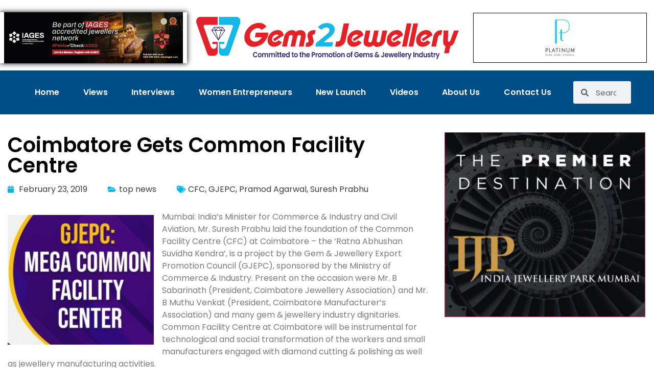

--- FILE ---
content_type: text/html; charset=UTF-8
request_url: https://gems2jewellery.com/coimbatore-gets-common-facility-centre/
body_size: 18847
content:
<!doctype html>
<html lang="en-GB">
<head>
	<meta charset="UTF-8">
	<meta name="viewport" content="width=device-width, initial-scale=1">
	<link rel="profile" href="https://gmpg.org/xfn/11">
	<title>Coimbatore Gets Common Facility Centre &#8211; Gems2Jewellery</title>
<meta name='robots' content='max-image-preview:large' />
	<style>img:is([sizes="auto" i], [sizes^="auto," i]) { contain-intrinsic-size: 3000px 1500px }</style>
	<link rel='dns-prefetch' href='//www.googletagmanager.com' />
<link rel="alternate" type="application/rss+xml" title="Gems2Jewellery &raquo; Feed" href="https://gems2jewellery.com/feed/" />
<link rel="alternate" type="application/rss+xml" title="Gems2Jewellery &raquo; Comments Feed" href="https://gems2jewellery.com/comments/feed/" />
<script>
window._wpemojiSettings = {"baseUrl":"https:\/\/s.w.org\/images\/core\/emoji\/16.0.1\/72x72\/","ext":".png","svgUrl":"https:\/\/s.w.org\/images\/core\/emoji\/16.0.1\/svg\/","svgExt":".svg","source":{"concatemoji":"https:\/\/gems2jewellery.com\/wp-includes\/js\/wp-emoji-release.min.js?ver=6.8.3"}};
/*! This file is auto-generated */
!function(s,n){var o,i,e;function c(e){try{var t={supportTests:e,timestamp:(new Date).valueOf()};sessionStorage.setItem(o,JSON.stringify(t))}catch(e){}}function p(e,t,n){e.clearRect(0,0,e.canvas.width,e.canvas.height),e.fillText(t,0,0);var t=new Uint32Array(e.getImageData(0,0,e.canvas.width,e.canvas.height).data),a=(e.clearRect(0,0,e.canvas.width,e.canvas.height),e.fillText(n,0,0),new Uint32Array(e.getImageData(0,0,e.canvas.width,e.canvas.height).data));return t.every(function(e,t){return e===a[t]})}function u(e,t){e.clearRect(0,0,e.canvas.width,e.canvas.height),e.fillText(t,0,0);for(var n=e.getImageData(16,16,1,1),a=0;a<n.data.length;a++)if(0!==n.data[a])return!1;return!0}function f(e,t,n,a){switch(t){case"flag":return n(e,"\ud83c\udff3\ufe0f\u200d\u26a7\ufe0f","\ud83c\udff3\ufe0f\u200b\u26a7\ufe0f")?!1:!n(e,"\ud83c\udde8\ud83c\uddf6","\ud83c\udde8\u200b\ud83c\uddf6")&&!n(e,"\ud83c\udff4\udb40\udc67\udb40\udc62\udb40\udc65\udb40\udc6e\udb40\udc67\udb40\udc7f","\ud83c\udff4\u200b\udb40\udc67\u200b\udb40\udc62\u200b\udb40\udc65\u200b\udb40\udc6e\u200b\udb40\udc67\u200b\udb40\udc7f");case"emoji":return!a(e,"\ud83e\udedf")}return!1}function g(e,t,n,a){var r="undefined"!=typeof WorkerGlobalScope&&self instanceof WorkerGlobalScope?new OffscreenCanvas(300,150):s.createElement("canvas"),o=r.getContext("2d",{willReadFrequently:!0}),i=(o.textBaseline="top",o.font="600 32px Arial",{});return e.forEach(function(e){i[e]=t(o,e,n,a)}),i}function t(e){var t=s.createElement("script");t.src=e,t.defer=!0,s.head.appendChild(t)}"undefined"!=typeof Promise&&(o="wpEmojiSettingsSupports",i=["flag","emoji"],n.supports={everything:!0,everythingExceptFlag:!0},e=new Promise(function(e){s.addEventListener("DOMContentLoaded",e,{once:!0})}),new Promise(function(t){var n=function(){try{var e=JSON.parse(sessionStorage.getItem(o));if("object"==typeof e&&"number"==typeof e.timestamp&&(new Date).valueOf()<e.timestamp+604800&&"object"==typeof e.supportTests)return e.supportTests}catch(e){}return null}();if(!n){if("undefined"!=typeof Worker&&"undefined"!=typeof OffscreenCanvas&&"undefined"!=typeof URL&&URL.createObjectURL&&"undefined"!=typeof Blob)try{var e="postMessage("+g.toString()+"("+[JSON.stringify(i),f.toString(),p.toString(),u.toString()].join(",")+"));",a=new Blob([e],{type:"text/javascript"}),r=new Worker(URL.createObjectURL(a),{name:"wpTestEmojiSupports"});return void(r.onmessage=function(e){c(n=e.data),r.terminate(),t(n)})}catch(e){}c(n=g(i,f,p,u))}t(n)}).then(function(e){for(var t in e)n.supports[t]=e[t],n.supports.everything=n.supports.everything&&n.supports[t],"flag"!==t&&(n.supports.everythingExceptFlag=n.supports.everythingExceptFlag&&n.supports[t]);n.supports.everythingExceptFlag=n.supports.everythingExceptFlag&&!n.supports.flag,n.DOMReady=!1,n.readyCallback=function(){n.DOMReady=!0}}).then(function(){return e}).then(function(){var e;n.supports.everything||(n.readyCallback(),(e=n.source||{}).concatemoji?t(e.concatemoji):e.wpemoji&&e.twemoji&&(t(e.twemoji),t(e.wpemoji)))}))}((window,document),window._wpemojiSettings);
</script>
<style id='wp-emoji-styles-inline-css'>

	img.wp-smiley, img.emoji {
		display: inline !important;
		border: none !important;
		box-shadow: none !important;
		height: 1em !important;
		width: 1em !important;
		margin: 0 0.07em !important;
		vertical-align: -0.1em !important;
		background: none !important;
		padding: 0 !important;
	}
</style>
<link rel='stylesheet' id='wp-block-library-css' href='https://gems2jewellery.com/wp-includes/css/dist/block-library/style.min.css?ver=6.8.3' media='all' />
<style id='classic-theme-styles-inline-css'>
/*! This file is auto-generated */
.wp-block-button__link{color:#fff;background-color:#32373c;border-radius:9999px;box-shadow:none;text-decoration:none;padding:calc(.667em + 2px) calc(1.333em + 2px);font-size:1.125em}.wp-block-file__button{background:#32373c;color:#fff;text-decoration:none}
</style>
<style id='global-styles-inline-css'>
:root{--wp--preset--aspect-ratio--square: 1;--wp--preset--aspect-ratio--4-3: 4/3;--wp--preset--aspect-ratio--3-4: 3/4;--wp--preset--aspect-ratio--3-2: 3/2;--wp--preset--aspect-ratio--2-3: 2/3;--wp--preset--aspect-ratio--16-9: 16/9;--wp--preset--aspect-ratio--9-16: 9/16;--wp--preset--color--black: #000000;--wp--preset--color--cyan-bluish-gray: #abb8c3;--wp--preset--color--white: #ffffff;--wp--preset--color--pale-pink: #f78da7;--wp--preset--color--vivid-red: #cf2e2e;--wp--preset--color--luminous-vivid-orange: #ff6900;--wp--preset--color--luminous-vivid-amber: #fcb900;--wp--preset--color--light-green-cyan: #7bdcb5;--wp--preset--color--vivid-green-cyan: #00d084;--wp--preset--color--pale-cyan-blue: #8ed1fc;--wp--preset--color--vivid-cyan-blue: #0693e3;--wp--preset--color--vivid-purple: #9b51e0;--wp--preset--gradient--vivid-cyan-blue-to-vivid-purple: linear-gradient(135deg,rgba(6,147,227,1) 0%,rgb(155,81,224) 100%);--wp--preset--gradient--light-green-cyan-to-vivid-green-cyan: linear-gradient(135deg,rgb(122,220,180) 0%,rgb(0,208,130) 100%);--wp--preset--gradient--luminous-vivid-amber-to-luminous-vivid-orange: linear-gradient(135deg,rgba(252,185,0,1) 0%,rgba(255,105,0,1) 100%);--wp--preset--gradient--luminous-vivid-orange-to-vivid-red: linear-gradient(135deg,rgba(255,105,0,1) 0%,rgb(207,46,46) 100%);--wp--preset--gradient--very-light-gray-to-cyan-bluish-gray: linear-gradient(135deg,rgb(238,238,238) 0%,rgb(169,184,195) 100%);--wp--preset--gradient--cool-to-warm-spectrum: linear-gradient(135deg,rgb(74,234,220) 0%,rgb(151,120,209) 20%,rgb(207,42,186) 40%,rgb(238,44,130) 60%,rgb(251,105,98) 80%,rgb(254,248,76) 100%);--wp--preset--gradient--blush-light-purple: linear-gradient(135deg,rgb(255,206,236) 0%,rgb(152,150,240) 100%);--wp--preset--gradient--blush-bordeaux: linear-gradient(135deg,rgb(254,205,165) 0%,rgb(254,45,45) 50%,rgb(107,0,62) 100%);--wp--preset--gradient--luminous-dusk: linear-gradient(135deg,rgb(255,203,112) 0%,rgb(199,81,192) 50%,rgb(65,88,208) 100%);--wp--preset--gradient--pale-ocean: linear-gradient(135deg,rgb(255,245,203) 0%,rgb(182,227,212) 50%,rgb(51,167,181) 100%);--wp--preset--gradient--electric-grass: linear-gradient(135deg,rgb(202,248,128) 0%,rgb(113,206,126) 100%);--wp--preset--gradient--midnight: linear-gradient(135deg,rgb(2,3,129) 0%,rgb(40,116,252) 100%);--wp--preset--font-size--small: 13px;--wp--preset--font-size--medium: 20px;--wp--preset--font-size--large: 36px;--wp--preset--font-size--x-large: 42px;--wp--preset--spacing--20: 0.44rem;--wp--preset--spacing--30: 0.67rem;--wp--preset--spacing--40: 1rem;--wp--preset--spacing--50: 1.5rem;--wp--preset--spacing--60: 2.25rem;--wp--preset--spacing--70: 3.38rem;--wp--preset--spacing--80: 5.06rem;--wp--preset--shadow--natural: 6px 6px 9px rgba(0, 0, 0, 0.2);--wp--preset--shadow--deep: 12px 12px 50px rgba(0, 0, 0, 0.4);--wp--preset--shadow--sharp: 6px 6px 0px rgba(0, 0, 0, 0.2);--wp--preset--shadow--outlined: 6px 6px 0px -3px rgba(255, 255, 255, 1), 6px 6px rgba(0, 0, 0, 1);--wp--preset--shadow--crisp: 6px 6px 0px rgba(0, 0, 0, 1);}:where(.is-layout-flex){gap: 0.5em;}:where(.is-layout-grid){gap: 0.5em;}body .is-layout-flex{display: flex;}.is-layout-flex{flex-wrap: wrap;align-items: center;}.is-layout-flex > :is(*, div){margin: 0;}body .is-layout-grid{display: grid;}.is-layout-grid > :is(*, div){margin: 0;}:where(.wp-block-columns.is-layout-flex){gap: 2em;}:where(.wp-block-columns.is-layout-grid){gap: 2em;}:where(.wp-block-post-template.is-layout-flex){gap: 1.25em;}:where(.wp-block-post-template.is-layout-grid){gap: 1.25em;}.has-black-color{color: var(--wp--preset--color--black) !important;}.has-cyan-bluish-gray-color{color: var(--wp--preset--color--cyan-bluish-gray) !important;}.has-white-color{color: var(--wp--preset--color--white) !important;}.has-pale-pink-color{color: var(--wp--preset--color--pale-pink) !important;}.has-vivid-red-color{color: var(--wp--preset--color--vivid-red) !important;}.has-luminous-vivid-orange-color{color: var(--wp--preset--color--luminous-vivid-orange) !important;}.has-luminous-vivid-amber-color{color: var(--wp--preset--color--luminous-vivid-amber) !important;}.has-light-green-cyan-color{color: var(--wp--preset--color--light-green-cyan) !important;}.has-vivid-green-cyan-color{color: var(--wp--preset--color--vivid-green-cyan) !important;}.has-pale-cyan-blue-color{color: var(--wp--preset--color--pale-cyan-blue) !important;}.has-vivid-cyan-blue-color{color: var(--wp--preset--color--vivid-cyan-blue) !important;}.has-vivid-purple-color{color: var(--wp--preset--color--vivid-purple) !important;}.has-black-background-color{background-color: var(--wp--preset--color--black) !important;}.has-cyan-bluish-gray-background-color{background-color: var(--wp--preset--color--cyan-bluish-gray) !important;}.has-white-background-color{background-color: var(--wp--preset--color--white) !important;}.has-pale-pink-background-color{background-color: var(--wp--preset--color--pale-pink) !important;}.has-vivid-red-background-color{background-color: var(--wp--preset--color--vivid-red) !important;}.has-luminous-vivid-orange-background-color{background-color: var(--wp--preset--color--luminous-vivid-orange) !important;}.has-luminous-vivid-amber-background-color{background-color: var(--wp--preset--color--luminous-vivid-amber) !important;}.has-light-green-cyan-background-color{background-color: var(--wp--preset--color--light-green-cyan) !important;}.has-vivid-green-cyan-background-color{background-color: var(--wp--preset--color--vivid-green-cyan) !important;}.has-pale-cyan-blue-background-color{background-color: var(--wp--preset--color--pale-cyan-blue) !important;}.has-vivid-cyan-blue-background-color{background-color: var(--wp--preset--color--vivid-cyan-blue) !important;}.has-vivid-purple-background-color{background-color: var(--wp--preset--color--vivid-purple) !important;}.has-black-border-color{border-color: var(--wp--preset--color--black) !important;}.has-cyan-bluish-gray-border-color{border-color: var(--wp--preset--color--cyan-bluish-gray) !important;}.has-white-border-color{border-color: var(--wp--preset--color--white) !important;}.has-pale-pink-border-color{border-color: var(--wp--preset--color--pale-pink) !important;}.has-vivid-red-border-color{border-color: var(--wp--preset--color--vivid-red) !important;}.has-luminous-vivid-orange-border-color{border-color: var(--wp--preset--color--luminous-vivid-orange) !important;}.has-luminous-vivid-amber-border-color{border-color: var(--wp--preset--color--luminous-vivid-amber) !important;}.has-light-green-cyan-border-color{border-color: var(--wp--preset--color--light-green-cyan) !important;}.has-vivid-green-cyan-border-color{border-color: var(--wp--preset--color--vivid-green-cyan) !important;}.has-pale-cyan-blue-border-color{border-color: var(--wp--preset--color--pale-cyan-blue) !important;}.has-vivid-cyan-blue-border-color{border-color: var(--wp--preset--color--vivid-cyan-blue) !important;}.has-vivid-purple-border-color{border-color: var(--wp--preset--color--vivid-purple) !important;}.has-vivid-cyan-blue-to-vivid-purple-gradient-background{background: var(--wp--preset--gradient--vivid-cyan-blue-to-vivid-purple) !important;}.has-light-green-cyan-to-vivid-green-cyan-gradient-background{background: var(--wp--preset--gradient--light-green-cyan-to-vivid-green-cyan) !important;}.has-luminous-vivid-amber-to-luminous-vivid-orange-gradient-background{background: var(--wp--preset--gradient--luminous-vivid-amber-to-luminous-vivid-orange) !important;}.has-luminous-vivid-orange-to-vivid-red-gradient-background{background: var(--wp--preset--gradient--luminous-vivid-orange-to-vivid-red) !important;}.has-very-light-gray-to-cyan-bluish-gray-gradient-background{background: var(--wp--preset--gradient--very-light-gray-to-cyan-bluish-gray) !important;}.has-cool-to-warm-spectrum-gradient-background{background: var(--wp--preset--gradient--cool-to-warm-spectrum) !important;}.has-blush-light-purple-gradient-background{background: var(--wp--preset--gradient--blush-light-purple) !important;}.has-blush-bordeaux-gradient-background{background: var(--wp--preset--gradient--blush-bordeaux) !important;}.has-luminous-dusk-gradient-background{background: var(--wp--preset--gradient--luminous-dusk) !important;}.has-pale-ocean-gradient-background{background: var(--wp--preset--gradient--pale-ocean) !important;}.has-electric-grass-gradient-background{background: var(--wp--preset--gradient--electric-grass) !important;}.has-midnight-gradient-background{background: var(--wp--preset--gradient--midnight) !important;}.has-small-font-size{font-size: var(--wp--preset--font-size--small) !important;}.has-medium-font-size{font-size: var(--wp--preset--font-size--medium) !important;}.has-large-font-size{font-size: var(--wp--preset--font-size--large) !important;}.has-x-large-font-size{font-size: var(--wp--preset--font-size--x-large) !important;}
:where(.wp-block-post-template.is-layout-flex){gap: 1.25em;}:where(.wp-block-post-template.is-layout-grid){gap: 1.25em;}
:where(.wp-block-columns.is-layout-flex){gap: 2em;}:where(.wp-block-columns.is-layout-grid){gap: 2em;}
:root :where(.wp-block-pullquote){font-size: 1.5em;line-height: 1.6;}
</style>
<link rel='stylesheet' id='hello-elementor-css' href='https://gems2jewellery.com/wp-content/themes/hello-elementor/style.min.css?ver=2.8.1' media='all' />
<link rel='stylesheet' id='hello-elementor-theme-style-css' href='https://gems2jewellery.com/wp-content/themes/hello-elementor/theme.min.css?ver=2.8.1' media='all' />
<link rel='stylesheet' id='elementor-frontend-css' href='https://gems2jewellery.com/wp-content/plugins/elementor/assets/css/frontend.min.css?ver=3.34.2' media='all' />
<link rel='stylesheet' id='widget-image-css' href='https://gems2jewellery.com/wp-content/plugins/elementor/assets/css/widget-image.min.css?ver=3.34.2' media='all' />
<link rel='stylesheet' id='widget-nav-menu-css' href='https://gems2jewellery.com/wp-content/plugins/elementor-pro/assets/css/widget-nav-menu.min.css?ver=3.30.0' media='all' />
<link rel='stylesheet' id='widget-search-form-css' href='https://gems2jewellery.com/wp-content/plugins/elementor-pro/assets/css/widget-search-form.min.css?ver=3.30.0' media='all' />
<link rel='stylesheet' id='elementor-icons-shared-0-css' href='https://gems2jewellery.com/wp-content/plugins/elementor/assets/lib/font-awesome/css/fontawesome.min.css?ver=5.15.3' media='all' />
<link rel='stylesheet' id='elementor-icons-fa-solid-css' href='https://gems2jewellery.com/wp-content/plugins/elementor/assets/lib/font-awesome/css/solid.min.css?ver=5.15.3' media='all' />
<link rel='stylesheet' id='e-animation-fadeIn-css' href='https://gems2jewellery.com/wp-content/plugins/elementor/assets/lib/animations/styles/fadeIn.min.css?ver=3.34.2' media='all' />
<link rel='stylesheet' id='widget-heading-css' href='https://gems2jewellery.com/wp-content/plugins/elementor/assets/css/widget-heading.min.css?ver=3.34.2' media='all' />
<link rel='stylesheet' id='e-animation-fadeInUp-css' href='https://gems2jewellery.com/wp-content/plugins/elementor/assets/lib/animations/styles/fadeInUp.min.css?ver=3.34.2' media='all' />
<link rel='stylesheet' id='widget-divider-css' href='https://gems2jewellery.com/wp-content/plugins/elementor/assets/css/widget-divider.min.css?ver=3.34.2' media='all' />
<link rel='stylesheet' id='e-animation-float-css' href='https://gems2jewellery.com/wp-content/plugins/elementor/assets/lib/animations/styles/e-animation-float.min.css?ver=3.34.2' media='all' />
<link rel='stylesheet' id='widget-social-icons-css' href='https://gems2jewellery.com/wp-content/plugins/elementor/assets/css/widget-social-icons.min.css?ver=3.34.2' media='all' />
<link rel='stylesheet' id='e-apple-webkit-css' href='https://gems2jewellery.com/wp-content/plugins/elementor/assets/css/conditionals/apple-webkit.min.css?ver=3.34.2' media='all' />
<link rel='stylesheet' id='widget-icon-list-css' href='https://gems2jewellery.com/wp-content/plugins/elementor/assets/css/widget-icon-list.min.css?ver=3.34.2' media='all' />
<link rel='stylesheet' id='widget-post-info-css' href='https://gems2jewellery.com/wp-content/plugins/elementor-pro/assets/css/widget-post-info.min.css?ver=3.30.0' media='all' />
<link rel='stylesheet' id='elementor-icons-fa-regular-css' href='https://gems2jewellery.com/wp-content/plugins/elementor/assets/lib/font-awesome/css/regular.min.css?ver=5.15.3' media='all' />
<link rel='stylesheet' id='widget-post-navigation-css' href='https://gems2jewellery.com/wp-content/plugins/elementor-pro/assets/css/widget-post-navigation.min.css?ver=3.30.0' media='all' />
<link rel='stylesheet' id='widget-share-buttons-css' href='https://gems2jewellery.com/wp-content/plugins/elementor-pro/assets/css/widget-share-buttons.min.css?ver=3.30.0' media='all' />
<link rel='stylesheet' id='elementor-icons-fa-brands-css' href='https://gems2jewellery.com/wp-content/plugins/elementor/assets/lib/font-awesome/css/brands.min.css?ver=5.15.3' media='all' />
<link rel='stylesheet' id='elementor-icons-css' href='https://gems2jewellery.com/wp-content/plugins/elementor/assets/lib/eicons/css/elementor-icons.min.css?ver=5.46.0' media='all' />
<link rel='stylesheet' id='elementor-post-8-css' href='https://gems2jewellery.com/wp-content/uploads/elementor/css/post-8.css?ver=1769014649' media='all' />
<link rel='stylesheet' id='font-awesome-5-all-css' href='https://gems2jewellery.com/wp-content/plugins/elementor/assets/lib/font-awesome/css/all.min.css?ver=3.34.2' media='all' />
<link rel='stylesheet' id='font-awesome-4-shim-css' href='https://gems2jewellery.com/wp-content/plugins/elementor/assets/lib/font-awesome/css/v4-shims.min.css?ver=3.34.2' media='all' />
<link rel='stylesheet' id='elementor-post-16626-css' href='https://gems2jewellery.com/wp-content/uploads/elementor/css/post-16626.css?ver=1769014649' media='all' />
<link rel='stylesheet' id='elementor-post-16629-css' href='https://gems2jewellery.com/wp-content/uploads/elementor/css/post-16629.css?ver=1769014649' media='all' />
<link rel='stylesheet' id='elementor-post-16758-css' href='https://gems2jewellery.com/wp-content/uploads/elementor/css/post-16758.css?ver=1769014649' media='all' />
<link rel='stylesheet' id='elementor-gf-local-poppins-css' href='https://gems2jewellery.com/wp-content/uploads/elementor/google-fonts/css/poppins.css?ver=1750006605' media='all' />
<script src="https://gems2jewellery.com/wp-includes/js/jquery/jquery.min.js?ver=3.7.1" id="jquery-core-js"></script>
<script src="https://gems2jewellery.com/wp-includes/js/jquery/jquery-migrate.min.js?ver=3.4.1" id="jquery-migrate-js"></script>
<script src="https://gems2jewellery.com/wp-content/plugins/elementor/assets/lib/font-awesome/js/v4-shims.min.js?ver=3.34.2" id="font-awesome-4-shim-js"></script>

<!-- Google tag (gtag.js) snippet added by Site Kit -->
<!-- Google Analytics snippet added by Site Kit -->
<script src="https://www.googletagmanager.com/gtag/js?id=GT-TBWW54Z" id="google_gtagjs-js" async></script>
<script id="google_gtagjs-js-after">
window.dataLayer = window.dataLayer || [];function gtag(){dataLayer.push(arguments);}
gtag("set","linker",{"domains":["gems2jewellery.com"]});
gtag("js", new Date());
gtag("set", "developer_id.dZTNiMT", true);
gtag("config", "GT-TBWW54Z");
</script>
<link rel="https://api.w.org/" href="https://gems2jewellery.com/wp-json/" /><link rel="alternate" title="JSON" type="application/json" href="https://gems2jewellery.com/wp-json/wp/v2/posts/12367" /><link rel="EditURI" type="application/rsd+xml" title="RSD" href="https://gems2jewellery.com/xmlrpc.php?rsd" />
<meta name="generator" content="WordPress 6.8.3" />
<link rel="canonical" href="https://gems2jewellery.com/coimbatore-gets-common-facility-centre/" />
<link rel='shortlink' href='https://gems2jewellery.com/?p=12367' />
<link rel="alternate" title="oEmbed (JSON)" type="application/json+oembed" href="https://gems2jewellery.com/wp-json/oembed/1.0/embed?url=https%3A%2F%2Fgems2jewellery.com%2Fcoimbatore-gets-common-facility-centre%2F" />
<link rel="alternate" title="oEmbed (XML)" type="text/xml+oembed" href="https://gems2jewellery.com/wp-json/oembed/1.0/embed?url=https%3A%2F%2Fgems2jewellery.com%2Fcoimbatore-gets-common-facility-centre%2F&#038;format=xml" />
<meta name="generator" content="Site Kit by Google 1.170.0" /><script async src="https://pagead2.googlesyndication.com/pagead/js/adsbygoogle.js?client=ca-pub-1688158980741136"
     crossorigin="anonymous"></script>
<!-- Google AdSense meta tags added by Site Kit -->
<meta name="google-adsense-platform-account" content="ca-host-pub-2644536267352236">
<meta name="google-adsense-platform-domain" content="sitekit.withgoogle.com">
<!-- End Google AdSense meta tags added by Site Kit -->
<meta name="generator" content="Elementor 3.34.2; features: additional_custom_breakpoints; settings: css_print_method-external, google_font-enabled, font_display-auto">
			<style>
				.e-con.e-parent:nth-of-type(n+4):not(.e-lazyloaded):not(.e-no-lazyload),
				.e-con.e-parent:nth-of-type(n+4):not(.e-lazyloaded):not(.e-no-lazyload) * {
					background-image: none !important;
				}
				@media screen and (max-height: 1024px) {
					.e-con.e-parent:nth-of-type(n+3):not(.e-lazyloaded):not(.e-no-lazyload),
					.e-con.e-parent:nth-of-type(n+3):not(.e-lazyloaded):not(.e-no-lazyload) * {
						background-image: none !important;
					}
				}
				@media screen and (max-height: 640px) {
					.e-con.e-parent:nth-of-type(n+2):not(.e-lazyloaded):not(.e-no-lazyload),
					.e-con.e-parent:nth-of-type(n+2):not(.e-lazyloaded):not(.e-no-lazyload) * {
						background-image: none !important;
					}
				}
			</style>
			<link rel="icon" href="https://gems2jewellery.com/wp-content/uploads/2023/05/gemstojewellery-e1684255128329-150x150.png" sizes="32x32" />
<link rel="icon" href="https://gems2jewellery.com/wp-content/uploads/2023/05/gemstojewellery-e1684255128329.png" sizes="192x192" />
<link rel="apple-touch-icon" href="https://gems2jewellery.com/wp-content/uploads/2023/05/gemstojewellery-e1684255128329.png" />
<meta name="msapplication-TileImage" content="https://gems2jewellery.com/wp-content/uploads/2023/05/gemstojewellery-e1684255128329.png" />
</head>
<body class="wp-singular post-template-default single single-post postid-12367 single-format-standard wp-custom-logo wp-theme-hello-elementor elementor-default elementor-kit-8 elementor-page-16758">


<a class="skip-link screen-reader-text" href="#content">Skip to content</a>

		<div data-elementor-type="header" data-elementor-id="16626" class="elementor elementor-16626 elementor-location-header" data-elementor-post-type="elementor_library">
					<section class="elementor-section elementor-top-section elementor-element elementor-element-4af131c elementor-section-full_width elementor-section-height-default elementor-section-height-default" data-id="4af131c" data-element_type="section">
						<div class="elementor-container elementor-column-gap-default">
					<div class="elementor-column elementor-col-33 elementor-top-column elementor-element elementor-element-48b30a4a" data-id="48b30a4a" data-element_type="column">
			<div class="elementor-widget-wrap elementor-element-populated">
						<div class="elementor-element elementor-element-f736a96 elementor-widget elementor-widget-image" data-id="f736a96" data-element_type="widget" data-widget_type="image.default">
				<div class="elementor-widget-container">
																<a href="https://gems2jewellery.com/27497-2/" target="_blank">
							<img width="350" height="100" src="https://gems2jewellery.com/wp-content/uploads/2023/05/jpeg_Gems2jewellery-com-B2B-Digital_Banner-350pix-x100pix-3.jpg" class="attachment-large size-large wp-image-30475" alt="" srcset="https://gems2jewellery.com/wp-content/uploads/2023/05/jpeg_Gems2jewellery-com-B2B-Digital_Banner-350pix-x100pix-3.jpg 350w, https://gems2jewellery.com/wp-content/uploads/2023/05/jpeg_Gems2jewellery-com-B2B-Digital_Banner-350pix-x100pix-3-300x86.jpg 300w" sizes="(max-width: 350px) 100vw, 350px" />								</a>
															</div>
				</div>
					</div>
		</div>
				<div class="elementor-column elementor-col-33 elementor-top-column elementor-element elementor-element-7ec4758" data-id="7ec4758" data-element_type="column">
			<div class="elementor-widget-wrap elementor-element-populated">
						<div class="elementor-element elementor-element-58b3b594 elementor-widget elementor-widget-image" data-id="58b3b594" data-element_type="widget" data-widget_type="image.default">
				<div class="elementor-widget-container">
																<a href="https://gems2jewellery.com/">
							<img width="800" height="129" src="https://gems2jewellery.com/wp-content/uploads/2023/05/gemstojewellery-1-1024x165.png" class="attachment-large size-large wp-image-17048" alt="" srcset="https://gems2jewellery.com/wp-content/uploads/2023/05/gemstojewellery-1-1024x165.png 1024w, https://gems2jewellery.com/wp-content/uploads/2023/05/gemstojewellery-1-300x48.png 300w, https://gems2jewellery.com/wp-content/uploads/2023/05/gemstojewellery-1-768x124.png 768w, https://gems2jewellery.com/wp-content/uploads/2023/05/gemstojewellery-1-1536x248.png 1536w, https://gems2jewellery.com/wp-content/uploads/2023/05/gemstojewellery-1-2048x331.png 2048w" sizes="(max-width: 800px) 100vw, 800px" />								</a>
															</div>
				</div>
					</div>
		</div>
				<div class="elementor-column elementor-col-33 elementor-top-column elementor-element elementor-element-102b6872" data-id="102b6872" data-element_type="column">
			<div class="elementor-widget-wrap elementor-element-populated">
						<div class="elementor-element elementor-element-5dc95a00 elementor-widget elementor-widget-image" data-id="5dc95a00" data-element_type="widget" data-widget_type="image.default">
				<div class="elementor-widget-container">
																<a href="https://platinumseasonofhope.com/" target="_blank">
							<img loading="lazy" width="350" height="100" src="https://gems2jewellery.com/wp-content/uploads/2023/05/Platinum-Gems-to-Jewellery-350x100Pixel-Mens-Trade-Ad.jpg" class="attachment-large size-large wp-image-16632" alt="" srcset="https://gems2jewellery.com/wp-content/uploads/2023/05/Platinum-Gems-to-Jewellery-350x100Pixel-Mens-Trade-Ad.jpg 350w, https://gems2jewellery.com/wp-content/uploads/2023/05/Platinum-Gems-to-Jewellery-350x100Pixel-Mens-Trade-Ad-300x86.jpg 300w, https://gems2jewellery.com/wp-content/uploads/2023/05/Platinum-Gems-to-Jewellery-350x100Pixel-Mens-Trade-Ad-270x77.jpg 270w" sizes="(max-width: 350px) 100vw, 350px" />								</a>
															</div>
				</div>
					</div>
		</div>
					</div>
		</section>
				<section class="elementor-section elementor-top-section elementor-element elementor-element-4c3f870a elementor-section-boxed elementor-section-height-default elementor-section-height-default" data-id="4c3f870a" data-element_type="section" data-settings="{&quot;background_background&quot;:&quot;classic&quot;}">
						<div class="elementor-container elementor-column-gap-default">
					<div class="elementor-column elementor-col-100 elementor-top-column elementor-element elementor-element-466067c3" data-id="466067c3" data-element_type="column">
			<div class="elementor-widget-wrap elementor-element-populated">
						<section class="elementor-section elementor-inner-section elementor-element elementor-element-4e9250eb elementor-section-boxed elementor-section-height-default elementor-section-height-default" data-id="4e9250eb" data-element_type="section">
						<div class="elementor-container elementor-column-gap-default">
					<div class="elementor-column elementor-col-50 elementor-inner-column elementor-element elementor-element-79beb6ca" data-id="79beb6ca" data-element_type="column">
			<div class="elementor-widget-wrap elementor-element-populated">
						<div class="elementor-element elementor-element-33ad7232 elementor-nav-menu__align-justify elementor-nav-menu--stretch elementor-nav-menu__text-align-center elementor-nav-menu--dropdown-tablet elementor-nav-menu--toggle elementor-nav-menu--burger elementor-widget elementor-widget-nav-menu" data-id="33ad7232" data-element_type="widget" data-settings="{&quot;full_width&quot;:&quot;stretch&quot;,&quot;layout&quot;:&quot;horizontal&quot;,&quot;submenu_icon&quot;:{&quot;value&quot;:&quot;&lt;i class=\&quot;fas fa-caret-down\&quot;&gt;&lt;\/i&gt;&quot;,&quot;library&quot;:&quot;fa-solid&quot;},&quot;toggle&quot;:&quot;burger&quot;}" data-widget_type="nav-menu.default">
				<div class="elementor-widget-container">
								<nav aria-label="Menu" class="elementor-nav-menu--main elementor-nav-menu__container elementor-nav-menu--layout-horizontal e--pointer-text e--animation-grow">
				<ul id="menu-1-33ad7232" class="elementor-nav-menu"><li class="menu-item menu-item-type-post_type menu-item-object-page menu-item-home menu-item-3106"><a href="https://gems2jewellery.com/" class="elementor-item">Home</a></li>
<li class="menu-item menu-item-type-post_type menu-item-object-page menu-item-16844"><a href="https://gems2jewellery.com/views/" class="elementor-item">Views</a></li>
<li class="menu-item menu-item-type-post_type menu-item-object-page menu-item-16845"><a href="https://gems2jewellery.com/interviews/" class="elementor-item">Interviews</a></li>
<li class="menu-item menu-item-type-post_type menu-item-object-page menu-item-16843"><a href="https://gems2jewellery.com/women-entrepreneurs/" class="elementor-item">Women Entrepreneurs</a></li>
<li class="menu-item menu-item-type-post_type menu-item-object-page menu-item-16842"><a href="https://gems2jewellery.com/new-launch/" class="elementor-item">New Launch</a></li>
<li class="menu-item menu-item-type-post_type menu-item-object-page menu-item-16846"><a href="https://gems2jewellery.com/videos/" class="elementor-item">Videos</a></li>
<li class="menu-item menu-item-type-post_type menu-item-object-page menu-item-16740"><a href="https://gems2jewellery.com/about-us/" class="elementor-item">About Us</a></li>
<li class="menu-item menu-item-type-post_type menu-item-object-page menu-item-16739"><a href="https://gems2jewellery.com/contact-us/" class="elementor-item">Contact Us</a></li>
</ul>			</nav>
					<div class="elementor-menu-toggle" role="button" tabindex="0" aria-label="Menu Toggle" aria-expanded="false">
			<i aria-hidden="true" role="presentation" class="elementor-menu-toggle__icon--open eicon-menu-bar"></i><i aria-hidden="true" role="presentation" class="elementor-menu-toggle__icon--close eicon-close"></i>		</div>
					<nav class="elementor-nav-menu--dropdown elementor-nav-menu__container" aria-hidden="true">
				<ul id="menu-2-33ad7232" class="elementor-nav-menu"><li class="menu-item menu-item-type-post_type menu-item-object-page menu-item-home menu-item-3106"><a href="https://gems2jewellery.com/" class="elementor-item" tabindex="-1">Home</a></li>
<li class="menu-item menu-item-type-post_type menu-item-object-page menu-item-16844"><a href="https://gems2jewellery.com/views/" class="elementor-item" tabindex="-1">Views</a></li>
<li class="menu-item menu-item-type-post_type menu-item-object-page menu-item-16845"><a href="https://gems2jewellery.com/interviews/" class="elementor-item" tabindex="-1">Interviews</a></li>
<li class="menu-item menu-item-type-post_type menu-item-object-page menu-item-16843"><a href="https://gems2jewellery.com/women-entrepreneurs/" class="elementor-item" tabindex="-1">Women Entrepreneurs</a></li>
<li class="menu-item menu-item-type-post_type menu-item-object-page menu-item-16842"><a href="https://gems2jewellery.com/new-launch/" class="elementor-item" tabindex="-1">New Launch</a></li>
<li class="menu-item menu-item-type-post_type menu-item-object-page menu-item-16846"><a href="https://gems2jewellery.com/videos/" class="elementor-item" tabindex="-1">Videos</a></li>
<li class="menu-item menu-item-type-post_type menu-item-object-page menu-item-16740"><a href="https://gems2jewellery.com/about-us/" class="elementor-item" tabindex="-1">About Us</a></li>
<li class="menu-item menu-item-type-post_type menu-item-object-page menu-item-16739"><a href="https://gems2jewellery.com/contact-us/" class="elementor-item" tabindex="-1">Contact Us</a></li>
</ul>			</nav>
						</div>
				</div>
					</div>
		</div>
				<div class="elementor-column elementor-col-50 elementor-inner-column elementor-element elementor-element-12fc9fb7" data-id="12fc9fb7" data-element_type="column">
			<div class="elementor-widget-wrap elementor-element-populated">
						<div class="elementor-element elementor-element-5d9e9bc6 elementor-search-form--skin-minimal elementor-widget__width-initial elementor-widget elementor-widget-search-form" data-id="5d9e9bc6" data-element_type="widget" data-settings="{&quot;skin&quot;:&quot;minimal&quot;}" data-widget_type="search-form.default">
				<div class="elementor-widget-container">
							<search role="search">
			<form class="elementor-search-form" action="https://gems2jewellery.com" method="get">
												<div class="elementor-search-form__container">
					<label class="elementor-screen-only" for="elementor-search-form-5d9e9bc6">Search</label>

											<div class="elementor-search-form__icon">
							<i aria-hidden="true" class="fas fa-search"></i>							<span class="elementor-screen-only">Search</span>
						</div>
					
					<input id="elementor-search-form-5d9e9bc6" placeholder="Search..." class="elementor-search-form__input" type="search" name="s" value="">
					
					
									</div>
			</form>
		</search>
						</div>
				</div>
					</div>
		</div>
					</div>
		</section>
					</div>
		</div>
					</div>
		</section>
				</div>
				<div data-elementor-type="single-post" data-elementor-id="16758" class="elementor elementor-16758 elementor-location-single post-12367 post type-post status-publish format-standard has-post-thumbnail hentry category-top-news tag-cfc tag-gjepc tag-pramod-agarwal tag-suresh-prabhu" data-elementor-post-type="elementor_library">
					<section class="elementor-section elementor-top-section elementor-element elementor-element-49a27f6 elementor-section-boxed elementor-section-height-default elementor-section-height-default" data-id="49a27f6" data-element_type="section">
						<div class="elementor-container elementor-column-gap-default">
					<div class="elementor-column elementor-col-50 elementor-top-column elementor-element elementor-element-b4fdc9a" data-id="b4fdc9a" data-element_type="column">
			<div class="elementor-widget-wrap elementor-element-populated">
						<div class="elementor-element elementor-element-21721bb elementor-widget elementor-widget-theme-post-title elementor-page-title elementor-widget-heading" data-id="21721bb" data-element_type="widget" data-widget_type="theme-post-title.default">
				<div class="elementor-widget-container">
					<h1 class="elementor-heading-title elementor-size-default">Coimbatore Gets Common Facility Centre</h1>				</div>
				</div>
				<div class="elementor-element elementor-element-2f4131b elementor-widget elementor-widget-post-info" data-id="2f4131b" data-element_type="widget" data-widget_type="post-info.default">
				<div class="elementor-widget-container">
							<ul class="elementor-inline-items elementor-icon-list-items elementor-post-info">
								<li class="elementor-icon-list-item elementor-repeater-item-fa297b3 elementor-inline-item" itemprop="datePublished">
						<a href="https://gems2jewellery.com/2019/02/23/">
											<span class="elementor-icon-list-icon">
								<i aria-hidden="true" class="fas fa-calendar"></i>							</span>
									<span class="elementor-icon-list-text elementor-post-info__item elementor-post-info__item--type-date">
										<time>February 23, 2019</time>					</span>
									</a>
				</li>
				<li class="elementor-icon-list-item elementor-repeater-item-a39a8a1 elementor-inline-item" itemprop="about">
										<span class="elementor-icon-list-icon">
								<i aria-hidden="true" class="fas fa-folder-open"></i>							</span>
									<span class="elementor-icon-list-text elementor-post-info__item elementor-post-info__item--type-terms">
										<span class="elementor-post-info__terms-list">
				<a href="https://gems2jewellery.com/category/top-news/" class="elementor-post-info__terms-list-item">top news</a>				</span>
					</span>
								</li>
				<li class="elementor-icon-list-item elementor-repeater-item-7d41376 elementor-inline-item" itemprop="about">
										<span class="elementor-icon-list-icon">
								<i aria-hidden="true" class="fas fa-tags"></i>							</span>
									<span class="elementor-icon-list-text elementor-post-info__item elementor-post-info__item--type-terms">
										<span class="elementor-post-info__terms-list">
				<a href="https://gems2jewellery.com/tag/cfc/" class="elementor-post-info__terms-list-item">CFC</a>, <a href="https://gems2jewellery.com/tag/gjepc/" class="elementor-post-info__terms-list-item">GJEPC</a>, <a href="https://gems2jewellery.com/tag/pramod-agarwal/" class="elementor-post-info__terms-list-item">Pramod Agarwal</a>, <a href="https://gems2jewellery.com/tag/suresh-prabhu/" class="elementor-post-info__terms-list-item">Suresh Prabhu</a>				</span>
					</span>
								</li>
				</ul>
						</div>
				</div>
				<div class="elementor-element elementor-element-9e6f8f1 elementor-widget elementor-widget-theme-post-content" data-id="9e6f8f1" data-element_type="widget" data-widget_type="theme-post-content.default">
				<div class="elementor-widget-container">
					<div class="wp-block-image">
<figure class="alignleft size-full is-resized"><img fetchpriority="high" fetchpriority="high" decoding="async" src="https://gems2jewellery.com/wp-content/uploads/2023/06/cfc-2.jpg" alt="" class="wp-image-19828" width="286" height="253" srcset="https://gems2jewellery.com/wp-content/uploads/2023/06/cfc-2.jpg 750w, https://gems2jewellery.com/wp-content/uploads/2023/06/cfc-2-300x266.jpg 300w" sizes="(max-width: 286px) 100vw, 286px" /></figure></div>

<p>Mumbai: India’s Minister for Commerce &amp; Industry and Civil Aviation, Mr. Suresh Prabhu laid the foundation of the Common Facility Centre (CFC) at Coimbatore &#8211; the ‘Ratna Abhushan Suvidha Kendra’, is a project by the Gem &amp; Jewellery Export Promotion Council (GJEPC), sponsored by the Ministry of Commerce &amp; Industry. Present on the occasion were Mr. B Sabarinath (President, Coimbatore Jewellery Association) and Mr. B Muthu Venkat (President, Coimbatore Manufacturer’s Association) and many gem &amp; jewellery industry dignitaries. Common Facility Centre at Coimbatore will be instrumental for technological and social transformation of the workers and small manufacturers engaged with diamond cutting &amp; polishing as well as jewellery manufacturing activities.</p>
<p>With a view of aligning the goal of PM “Make in India vision” to the gems &amp; jewellery sector, GJEPC’s initiative aims at making India a global gem &amp; jewellery manufacturing hub by promoting local artisans and indigenous design &amp; production. GJEPC has already set up CFCs in Visnagar, Palanpur, Amreli and Junagadh in Gujarat. GJEPC has plans to set up CFCs in Delhi, Kolkata, Jaipur &amp; Hyderabad by 2019-2020.</p>
<p>Mr. Prabhu addressed the gathering via a video conference. “The objective in setting up the Common Facility Centre is to provide the artisans and kaarigars in the gem &amp; jewellery industry with an easy access to a state-of-the-art capital intensive and technologically advanced facility. CFCs help us march forward in our quest to be the ‘Jeweller to the World’ and achieve our ambition of USD 75 bn of gem &amp; jewellery exports.</p>
<p>Establishment of CFC in small towns and villages would greatly help to transfer the technological advancement benefit to the small needy manufacturers. CFC would also provide an opportunity to re-skill / up-skill the existing workforce of G &amp; J sector with state-of- art-equipment widely used to manufacture G &amp; J products globally.”</p>
<p>He also added, “Around 60,000 people would get trained over a period of time in Coimbatore alone, also benefiting 1500 to 2000 jewellery utility units. A similar programme has been launched in Udupi as well. Udupi which is known as the famous temple town of India, would soon be known for their designing and training institutes as well. With Coimbatore and Udupi put together several thousand people and a few lakhs will also benefit from the same, bringing about a huge development ”.</p>
<p>Mr. Pramod Kumar Agrawal, Chairman, GJEPC, said, “It has been constant endeavor of GJEPC to to provide the gem &amp; jewellery exporters with the best possible infrastructure and modern facilities which will support and medium manufacturers across the southern region to augment their production quality and overall capacity. The Common Facility Centre in Coimbatore will enable the upliftment and empowerment of artisans and operators an avenue for training and upgrading of their skills to enhance competitiveness and match the global expectations. CFC will be instrumental in bringing technological and social transformation. CFC will play a pivotal role in recognizing new talent and exposing the young artisans as well as existing operators to the global markets. It will also showcase the wealth of our handcrafted jewellery &amp; design capital to the world.”</p>
<p>Mr. Surya Narayanan, Director Southern Region, GJEPC, said, “Coimbatore is a major export cluster. The CFC initiative will help in increasing productivity and improving the quality of the finished goods with better yield. Further, considering the current scenario of the industry, if such facility made available to the small unit holders at reasonable rate, units may attract more work in their region from the city. CFC will give a huge boost in production and quality of manufacturing jewellery by giving access of modern machines to small units in and around Coimbatore.”</p>
<p>In the absence of CFC, most of the units in the proposed locations are operating on smaller scale and mainly engaged in job work activities. It is difficult for them to invest in cost intensive equipment or machinery at their own and even if they install it, it won&#8217;t be effectively utilized in terms of its optimum capacity due to small volume of the work they deal with. Non-availability of the state-of-the-art equipment resulted into lower productivity, less yield &amp; inferior quality of the finished diamonds. Further, sometimes it becomes difficult for them to meet the time line and deliver the finished product in time due high-level dependency on the artisans and availability of skilled labour as per requirement in remote areas is a major issue.</p>				</div>
				</div>
				<div class="elementor-element elementor-element-5eeac6a elementor-post-navigation-borders-yes elementor-widget elementor-widget-post-navigation" data-id="5eeac6a" data-element_type="widget" data-widget_type="post-navigation.default">
				<div class="elementor-widget-container">
							<div class="elementor-post-navigation" role="navigation" aria-label="Post Navigation">
			<div class="elementor-post-navigation__prev elementor-post-navigation__link">
				<a href="https://gems2jewellery.com/dpa-launches-new-diamond-campaign/" rel="prev"><span class="post-navigation__arrow-wrapper post-navigation__arrow-prev"><i aria-hidden="true" class="fas fa-arrow-circle-left"></i><span class="elementor-screen-only">Prev</span></span><span class="elementor-post-navigation__link__prev"><span class="post-navigation__prev--label">Previous</span><span class="post-navigation__prev--title">DPA Launches New Diamond Campaign</span></span></a>			</div>
							<div class="elementor-post-navigation__separator-wrapper">
					<div class="elementor-post-navigation__separator"></div>
				</div>
						<div class="elementor-post-navigation__next elementor-post-navigation__link">
				<a href="https://gems2jewellery.com/iigj-to-provide-services-from-udupi-also/" rel="next"><span class="elementor-post-navigation__link__next"><span class="post-navigation__next--label">Next</span><span class="post-navigation__next--title">IIGJ to Provide Services from Udupi also</span></span><span class="post-navigation__arrow-wrapper post-navigation__arrow-next"><i aria-hidden="true" class="fas fa-arrow-circle-right"></i><span class="elementor-screen-only">Next</span></span></a>			</div>
		</div>
						</div>
				</div>
				<section class="elementor-section elementor-inner-section elementor-element elementor-element-88406cd elementor-section-boxed elementor-section-height-default elementor-section-height-default" data-id="88406cd" data-element_type="section">
						<div class="elementor-container elementor-column-gap-default">
					<div class="elementor-column elementor-col-50 elementor-inner-column elementor-element elementor-element-7e6296c" data-id="7e6296c" data-element_type="column">
			<div class="elementor-widget-wrap elementor-element-populated">
						<div class="elementor-element elementor-element-efbc442 elementor-share-buttons--view-icon-text elementor-share-buttons--skin-gradient elementor-share-buttons--shape-square elementor-grid-0 elementor-share-buttons--color-official elementor-widget elementor-widget-share-buttons" data-id="efbc442" data-element_type="widget" data-widget_type="share-buttons.default">
				<div class="elementor-widget-container">
							<div class="elementor-grid" role="list">
								<div class="elementor-grid-item" role="listitem">
						<div class="elementor-share-btn elementor-share-btn_facebook" role="button" tabindex="0" aria-label="Share on facebook">
															<span class="elementor-share-btn__icon">
								<i class="fab fa-facebook" aria-hidden="true"></i>							</span>
																						<div class="elementor-share-btn__text">
																			<span class="elementor-share-btn__title">
										Facebook									</span>
																	</div>
													</div>
					</div>
									<div class="elementor-grid-item" role="listitem">
						<div class="elementor-share-btn elementor-share-btn_twitter" role="button" tabindex="0" aria-label="Share on twitter">
															<span class="elementor-share-btn__icon">
								<i class="fab fa-twitter" aria-hidden="true"></i>							</span>
																						<div class="elementor-share-btn__text">
																			<span class="elementor-share-btn__title">
										Twitter									</span>
																	</div>
													</div>
					</div>
									<div class="elementor-grid-item" role="listitem">
						<div class="elementor-share-btn elementor-share-btn_linkedin" role="button" tabindex="0" aria-label="Share on linkedin">
															<span class="elementor-share-btn__icon">
								<i class="fab fa-linkedin" aria-hidden="true"></i>							</span>
																						<div class="elementor-share-btn__text">
																			<span class="elementor-share-btn__title">
										LinkedIn									</span>
																	</div>
													</div>
					</div>
						</div>
						</div>
				</div>
					</div>
		</div>
				<div class="elementor-column elementor-col-50 elementor-inner-column elementor-element elementor-element-28d2fb5" data-id="28d2fb5" data-element_type="column">
			<div class="elementor-widget-wrap elementor-element-populated">
						<div class="elementor-element elementor-element-b512c6b elementor-align-left elementor-widget elementor-widget-button" data-id="b512c6b" data-element_type="widget" id="copyURL" data-widget_type="button.default">
				<div class="elementor-widget-container">
									<div class="elementor-button-wrapper">
					<a class="elementor-button elementor-size-sm" role="button">
						<span class="elementor-button-content-wrapper">
						<span class="elementor-button-icon">
				<i aria-hidden="true" class="fas fa-link"></i>			</span>
									<span class="elementor-button-text">Copy URL</span>
					</span>
					</a>
				</div>
								</div>
				</div>
				<div class="elementor-element elementor-element-14e2a43 elementor-hidden-desktop elementor-hidden-tablet elementor-hidden-mobile elementor-widget elementor-widget-html" data-id="14e2a43" data-element_type="widget" data-widget_type="html.default">
				<div class="elementor-widget-container">
					
<html>
<head>
<style>
.button {
  border: none;
  color: white;
  padding: 16px 32px;
  text-align: center;
  text-decoration: none;
  display: inline-block;
  font-size: 16px;
  margin: 4px 2px;
  transition-duration: 0.4s;
  cursor: pointer;
}

.button1 {
  background-color: white; 
  color: black; 
  border: 2px solid #4CAF50;
}

.button1:hover {
  background-color: #4CAF50;
  color: white;
}

</style>
</head>
<body>

<button class="button button1" id="copyURL">
    <script>
const copyBtn = document.getElementById('copyURL');

copyBtn.addEventListener('click', () => {
  const url = window.location.href;
  navigator.clipboard.writeText(url).then(() => {
    alert('URL copied successfully!');
  }).catch(() => {
    alert('Error copying URL to clipboard');
  });
});
</script>Copy URL</button>

</body>
</html>



				</div>
				</div>
					</div>
		</div>
					</div>
		</section>
					</div>
		</div>
				<div class="elementor-column elementor-col-50 elementor-top-column elementor-element elementor-element-fb45dc7" data-id="fb45dc7" data-element_type="column">
			<div class="elementor-widget-wrap elementor-element-populated">
						<div class="elementor-element elementor-element-94e58b6 elementor-widget elementor-widget-image" data-id="94e58b6" data-element_type="widget" data-widget_type="image.default">
				<div class="elementor-widget-container">
																<a href="https://gjepc.org/india-jewellery-park-mumbai/" target="_blank">
							<img loading="lazy" width="393" height="361" src="https://gems2jewellery.com/wp-content/uploads/2023/05/India-Jewellery-Park-logo-ad.jpg" class="attachment-large size-large wp-image-17207" alt="" srcset="https://gems2jewellery.com/wp-content/uploads/2023/05/India-Jewellery-Park-logo-ad.jpg 393w, https://gems2jewellery.com/wp-content/uploads/2023/05/India-Jewellery-Park-logo-ad-300x276.jpg 300w" sizes="(max-width: 393px) 100vw, 393px" />								</a>
															</div>
				</div>
					</div>
		</div>
					</div>
		</section>
				</div>
				<div data-elementor-type="footer" data-elementor-id="16629" class="elementor elementor-16629 elementor-location-footer" data-elementor-post-type="elementor_library">
					<section class="elementor-section elementor-top-section elementor-element elementor-element-31f30098 elementor-section-content-middle elementor-section-boxed elementor-section-height-default elementor-section-height-default" data-id="31f30098" data-element_type="section" data-settings="{&quot;background_background&quot;:&quot;classic&quot;}">
							<div class="elementor-background-overlay"></div>
							<div class="elementor-container elementor-column-gap-extended">
					<div class="elementor-column elementor-col-33 elementor-top-column elementor-element elementor-element-51af3dd0" data-id="51af3dd0" data-element_type="column">
			<div class="elementor-widget-wrap elementor-element-populated">
						<div class="elementor-element elementor-element-25389828 elementor-widget elementor-widget-image" data-id="25389828" data-element_type="widget" data-widget_type="image.default">
				<div class="elementor-widget-container">
															<img loading="lazy" width="800" height="132" src="https://gems2jewellery.com/wp-content/uploads/2023/05/01b-1-1024x169.png" class="attachment-large size-large wp-image-17049" alt="" srcset="https://gems2jewellery.com/wp-content/uploads/2023/05/01b-1-1024x169.png 1024w, https://gems2jewellery.com/wp-content/uploads/2023/05/01b-1-300x49.png 300w, https://gems2jewellery.com/wp-content/uploads/2023/05/01b-1-768x126.png 768w, https://gems2jewellery.com/wp-content/uploads/2023/05/01b-1-1536x253.png 1536w, https://gems2jewellery.com/wp-content/uploads/2023/05/01b-1-2048x337.png 2048w" sizes="(max-width: 800px) 100vw, 800px" />															</div>
				</div>
				<div class="elementor-element elementor-element-47719fe6 elementor-invisible elementor-widget elementor-widget-text-editor" data-id="47719fe6" data-element_type="widget" data-settings="{&quot;_animation&quot;:&quot;fadeIn&quot;}" data-widget_type="text-editor.default">
				<div class="elementor-widget-container">
									<p>Gems2Jewellery thrives with a well-defined goal to consistently provide quality informative materials to our readers.</p>								</div>
				</div>
					</div>
		</div>
				<div class="elementor-column elementor-col-33 elementor-top-column elementor-element elementor-element-5de2b99a" data-id="5de2b99a" data-element_type="column">
			<div class="elementor-widget-wrap elementor-element-populated">
						<div class="elementor-element elementor-element-74365ae1 elementor-invisible elementor-widget elementor-widget-heading" data-id="74365ae1" data-element_type="widget" data-settings="{&quot;_animation&quot;:&quot;fadeIn&quot;}" data-widget_type="heading.default">
				<div class="elementor-widget-container">
					<h1 class="elementor-heading-title elementor-size-xl">Quick Links</h1>				</div>
				</div>
				<div class="elementor-element elementor-element-750c8ed9 elementor-widget-divider--view-line elementor-invisible elementor-widget elementor-widget-divider" data-id="750c8ed9" data-element_type="widget" data-settings="{&quot;_animation&quot;:&quot;fadeInUp&quot;}" data-widget_type="divider.default">
				<div class="elementor-widget-container">
							<div class="elementor-divider">
			<span class="elementor-divider-separator">
						</span>
		</div>
						</div>
				</div>
				<div class="elementor-element elementor-element-38e1719c elementor-nav-menu--dropdown-none elementor-widget elementor-widget-nav-menu" data-id="38e1719c" data-element_type="widget" data-settings="{&quot;layout&quot;:&quot;vertical&quot;,&quot;submenu_icon&quot;:{&quot;value&quot;:&quot;&lt;i class=\&quot;fas fa-caret-down\&quot;&gt;&lt;\/i&gt;&quot;,&quot;library&quot;:&quot;fa-solid&quot;}}" data-widget_type="nav-menu.default">
				<div class="elementor-widget-container">
								<nav aria-label="Menu" class="elementor-nav-menu--main elementor-nav-menu__container elementor-nav-menu--layout-vertical e--pointer-underline e--animation-fade">
				<ul id="menu-1-38e1719c" class="elementor-nav-menu sm-vertical"><li class="menu-item menu-item-type-post_type menu-item-object-page menu-item-17284"><a href="https://gems2jewellery.com/about-us/" class="elementor-item">About Us</a></li>
<li class="menu-item menu-item-type-post_type menu-item-object-page menu-item-17283"><a href="https://gems2jewellery.com/contact-us/" class="elementor-item">Contact Us</a></li>
</ul>			</nav>
						<nav class="elementor-nav-menu--dropdown elementor-nav-menu__container" aria-hidden="true">
				<ul id="menu-2-38e1719c" class="elementor-nav-menu sm-vertical"><li class="menu-item menu-item-type-post_type menu-item-object-page menu-item-17284"><a href="https://gems2jewellery.com/about-us/" class="elementor-item" tabindex="-1">About Us</a></li>
<li class="menu-item menu-item-type-post_type menu-item-object-page menu-item-17283"><a href="https://gems2jewellery.com/contact-us/" class="elementor-item" tabindex="-1">Contact Us</a></li>
</ul>			</nav>
						</div>
				</div>
					</div>
		</div>
				<div class="elementor-column elementor-col-33 elementor-top-column elementor-element elementor-element-2b62d57e" data-id="2b62d57e" data-element_type="column">
			<div class="elementor-widget-wrap elementor-element-populated">
						<div class="elementor-element elementor-element-45d31ba2 elementor-invisible elementor-widget elementor-widget-heading" data-id="45d31ba2" data-element_type="widget" data-settings="{&quot;_animation&quot;:&quot;fadeIn&quot;}" data-widget_type="heading.default">
				<div class="elementor-widget-container">
					<h1 class="elementor-heading-title elementor-size-xl">Connect With Us</h1>				</div>
				</div>
				<div class="elementor-element elementor-element-441ac8ea elementor-widget-divider--view-line elementor-invisible elementor-widget elementor-widget-divider" data-id="441ac8ea" data-element_type="widget" data-settings="{&quot;_animation&quot;:&quot;fadeInUp&quot;}" data-widget_type="divider.default">
				<div class="elementor-widget-container">
							<div class="elementor-divider">
			<span class="elementor-divider-separator">
						</span>
		</div>
						</div>
				</div>
				<div class="elementor-element elementor-element-58e13d7f elementor-shape-square e-grid-align-left e-grid-align-tablet-center e-grid-align-mobile-left elementor-grid-0 elementor-widget elementor-widget-social-icons" data-id="58e13d7f" data-element_type="widget" data-widget_type="social-icons.default">
				<div class="elementor-widget-container">
							<div class="elementor-social-icons-wrapper elementor-grid" role="list">
							<span class="elementor-grid-item" role="listitem">
					<a class="elementor-icon elementor-social-icon elementor-social-icon-facebook-f elementor-animation-float elementor-repeater-item-fb21e6a" href="https://www.facebook.com/profile.php?id=100054559385062" target="_blank">
						<span class="elementor-screen-only">Facebook-f</span>
						<i aria-hidden="true" class="fab fa-facebook-f"></i>					</a>
				</span>
							<span class="elementor-grid-item" role="listitem">
					<a class="elementor-icon elementor-social-icon elementor-social-icon-x-twitter elementor-animation-float elementor-repeater-item-2587fab" href="https://x.com/Gems2Jewellery" target="_blank">
						<span class="elementor-screen-only">X-twitter</span>
						<i aria-hidden="true" class="fab fa-x-twitter"></i>					</a>
				</span>
							<span class="elementor-grid-item" role="listitem">
					<a class="elementor-icon elementor-social-icon elementor-social-icon-linkedin elementor-animation-float elementor-repeater-item-0e2d5f7" href="https://www.linkedin.com/company/www.gems2jewellery.com" target="_blank">
						<span class="elementor-screen-only">Linkedin</span>
						<i aria-hidden="true" class="fab fa-linkedin"></i>					</a>
				</span>
					</div>
						</div>
				</div>
				<div class="elementor-element elementor-element-3c2efed2 elementor-tablet-align-center elementor-mobile-align-start elementor-icon-list--layout-traditional elementor-list-item-link-full_width elementor-widget elementor-widget-icon-list" data-id="3c2efed2" data-element_type="widget" data-widget_type="icon-list.default">
				<div class="elementor-widget-container">
							<ul class="elementor-icon-list-items">
							<li class="elementor-icon-list-item">
											<span class="elementor-icon-list-icon">
							<i aria-hidden="true" class="fas fa-envelope"></i>						</span>
										<span class="elementor-icon-list-text">suresh@gems2jewellery.com</span>
									</li>
						</ul>
						</div>
				</div>
					</div>
		</div>
					</div>
		</section>
				<section class="elementor-section elementor-top-section elementor-element elementor-element-66078972 elementor-section-boxed elementor-section-height-default elementor-section-height-default" data-id="66078972" data-element_type="section">
						<div class="elementor-container elementor-column-gap-default">
					<div class="elementor-column elementor-col-100 elementor-top-column elementor-element elementor-element-6bfa6273" data-id="6bfa6273" data-element_type="column" data-settings="{&quot;background_background&quot;:&quot;classic&quot;}">
			<div class="elementor-widget-wrap elementor-element-populated">
						<div class="elementor-element elementor-element-7aefb33d elementor-widget elementor-widget-heading" data-id="7aefb33d" data-element_type="widget" data-widget_type="heading.default">
				<div class="elementor-widget-container">
					<p class="elementor-heading-title elementor-size-default">2025 © Copyright <span style="color:#03B6E8">Gems2Jewellery.com</span></p>				</div>
				</div>
					</div>
		</div>
					</div>
		</section>
				</div>
		
<script type="speculationrules">
{"prefetch":[{"source":"document","where":{"and":[{"href_matches":"\/*"},{"not":{"href_matches":["\/wp-*.php","\/wp-admin\/*","\/wp-content\/uploads\/*","\/wp-content\/*","\/wp-content\/plugins\/*","\/wp-content\/themes\/hello-elementor\/*","\/*\\?(.+)"]}},{"not":{"selector_matches":"a[rel~=\"nofollow\"]"}},{"not":{"selector_matches":".no-prefetch, .no-prefetch a"}}]},"eagerness":"conservative"}]}
</script>
			<script>
				const lazyloadRunObserver = () => {
					const lazyloadBackgrounds = document.querySelectorAll( `.e-con.e-parent:not(.e-lazyloaded)` );
					const lazyloadBackgroundObserver = new IntersectionObserver( ( entries ) => {
						entries.forEach( ( entry ) => {
							if ( entry.isIntersecting ) {
								let lazyloadBackground = entry.target;
								if( lazyloadBackground ) {
									lazyloadBackground.classList.add( 'e-lazyloaded' );
								}
								lazyloadBackgroundObserver.unobserve( entry.target );
							}
						});
					}, { rootMargin: '200px 0px 200px 0px' } );
					lazyloadBackgrounds.forEach( ( lazyloadBackground ) => {
						lazyloadBackgroundObserver.observe( lazyloadBackground );
					} );
				};
				const events = [
					'DOMContentLoaded',
					'elementor/lazyload/observe',
				];
				events.forEach( ( event ) => {
					document.addEventListener( event, lazyloadRunObserver );
				} );
			</script>
			<script src="https://gems2jewellery.com/wp-content/plugins/elementor/assets/js/webpack.runtime.min.js?ver=3.34.2" id="elementor-webpack-runtime-js"></script>
<script src="https://gems2jewellery.com/wp-content/plugins/elementor/assets/js/frontend-modules.min.js?ver=3.34.2" id="elementor-frontend-modules-js"></script>
<script src="https://gems2jewellery.com/wp-includes/js/jquery/ui/core.min.js?ver=1.13.3" id="jquery-ui-core-js"></script>
<script id="elementor-frontend-js-before">
var elementorFrontendConfig = {"environmentMode":{"edit":false,"wpPreview":false,"isScriptDebug":false},"i18n":{"shareOnFacebook":"Share on Facebook","shareOnTwitter":"Share on Twitter","pinIt":"Pin it","download":"Download","downloadImage":"Download image","fullscreen":"Fullscreen","zoom":"Zoom","share":"Share","playVideo":"Play Video","previous":"Previous","next":"Next","close":"Close","a11yCarouselPrevSlideMessage":"Previous slide","a11yCarouselNextSlideMessage":"Next slide","a11yCarouselFirstSlideMessage":"This is the first slide","a11yCarouselLastSlideMessage":"This is the last slide","a11yCarouselPaginationBulletMessage":"Go to slide"},"is_rtl":false,"breakpoints":{"xs":0,"sm":480,"md":768,"lg":1025,"xl":1440,"xxl":1600},"responsive":{"breakpoints":{"mobile":{"label":"Mobile Portrait","value":767,"default_value":767,"direction":"max","is_enabled":true},"mobile_extra":{"label":"Mobile Landscape","value":880,"default_value":880,"direction":"max","is_enabled":false},"tablet":{"label":"Tablet Portrait","value":1024,"default_value":1024,"direction":"max","is_enabled":true},"tablet_extra":{"label":"Tablet Landscape","value":1200,"default_value":1200,"direction":"max","is_enabled":false},"laptop":{"label":"Laptop","value":1366,"default_value":1366,"direction":"max","is_enabled":false},"widescreen":{"label":"Widescreen","value":2400,"default_value":2400,"direction":"min","is_enabled":false}},"hasCustomBreakpoints":false},"version":"3.34.2","is_static":false,"experimentalFeatures":{"additional_custom_breakpoints":true,"theme_builder_v2":true,"home_screen":true,"global_classes_should_enforce_capabilities":true,"e_variables":true,"cloud-library":true,"e_opt_in_v4_page":true,"e_interactions":true,"e_editor_one":true,"import-export-customization":true},"urls":{"assets":"https:\/\/gems2jewellery.com\/wp-content\/plugins\/elementor\/assets\/","ajaxurl":"https:\/\/gems2jewellery.com\/wp-admin\/admin-ajax.php","uploadUrl":"https:\/\/gems2jewellery.com\/wp-content\/uploads"},"nonces":{"floatingButtonsClickTracking":"3916c1c7eb"},"swiperClass":"swiper","settings":{"page":[],"editorPreferences":[]},"kit":{"active_breakpoints":["viewport_mobile","viewport_tablet"],"global_image_lightbox":"yes","lightbox_enable_counter":"yes","lightbox_enable_fullscreen":"yes","lightbox_enable_zoom":"yes","lightbox_enable_share":"yes","lightbox_title_src":"title","lightbox_description_src":"description"},"post":{"id":12367,"title":"Coimbatore%20Gets%20Common%20Facility%20Centre%20%E2%80%93%20Gems2Jewellery","excerpt":"","featuredImage":"https:\/\/gems2jewellery.com\/wp-content\/uploads\/2023\/06\/cfc-2.jpg"}};
</script>
<script src="https://gems2jewellery.com/wp-content/plugins/elementor/assets/js/frontend.min.js?ver=3.34.2" id="elementor-frontend-js"></script>
<script src="https://gems2jewellery.com/wp-content/plugins/elementor-pro/assets/lib/smartmenus/jquery.smartmenus.min.js?ver=1.2.1" id="smartmenus-js"></script>
<script src="https://gems2jewellery.com/wp-content/plugins/elementor-pro/assets/js/webpack-pro.runtime.min.js?ver=3.30.0" id="elementor-pro-webpack-runtime-js"></script>
<script src="https://gems2jewellery.com/wp-includes/js/dist/hooks.min.js?ver=4d63a3d491d11ffd8ac6" id="wp-hooks-js"></script>
<script src="https://gems2jewellery.com/wp-includes/js/dist/i18n.min.js?ver=5e580eb46a90c2b997e6" id="wp-i18n-js"></script>
<script id="wp-i18n-js-after">
wp.i18n.setLocaleData( { 'text direction\u0004ltr': [ 'ltr' ] } );
</script>
<script id="elementor-pro-frontend-js-before">
var ElementorProFrontendConfig = {"ajaxurl":"https:\/\/gems2jewellery.com\/wp-admin\/admin-ajax.php","nonce":"377a887bfb","urls":{"assets":"https:\/\/gems2jewellery.com\/wp-content\/plugins\/elementor-pro\/assets\/","rest":"https:\/\/gems2jewellery.com\/wp-json\/"},"settings":{"lazy_load_background_images":true},"popup":{"hasPopUps":false},"shareButtonsNetworks":{"facebook":{"title":"Facebook","has_counter":true},"twitter":{"title":"Twitter"},"linkedin":{"title":"LinkedIn","has_counter":true},"pinterest":{"title":"Pinterest","has_counter":true},"reddit":{"title":"Reddit","has_counter":true},"vk":{"title":"VK","has_counter":true},"odnoklassniki":{"title":"OK","has_counter":true},"tumblr":{"title":"Tumblr"},"digg":{"title":"Digg"},"skype":{"title":"Skype"},"stumbleupon":{"title":"StumbleUpon","has_counter":true},"mix":{"title":"Mix"},"telegram":{"title":"Telegram"},"pocket":{"title":"Pocket","has_counter":true},"xing":{"title":"XING","has_counter":true},"whatsapp":{"title":"WhatsApp"},"email":{"title":"Email"},"print":{"title":"Print"},"x-twitter":{"title":"X"},"threads":{"title":"Threads"}},"facebook_sdk":{"lang":"en_GB","app_id":""},"lottie":{"defaultAnimationUrl":"https:\/\/gems2jewellery.com\/wp-content\/plugins\/elementor-pro\/modules\/lottie\/assets\/animations\/default.json"}};
</script>
<script src="https://gems2jewellery.com/wp-content/plugins/elementor-pro/assets/js/frontend.min.js?ver=3.30.0" id="elementor-pro-frontend-js"></script>
<script src="https://gems2jewellery.com/wp-content/plugins/elementor-pro/assets/js/elements-handlers.min.js?ver=3.30.0" id="pro-elements-handlers-js"></script>

</body>
</html>


--- FILE ---
content_type: text/html; charset=utf-8
request_url: https://www.google.com/recaptcha/api2/aframe
body_size: 269
content:
<!DOCTYPE HTML><html><head><meta http-equiv="content-type" content="text/html; charset=UTF-8"></head><body><script nonce="4FZKNusZZEjfbFZRp9zlcA">/** Anti-fraud and anti-abuse applications only. See google.com/recaptcha */ try{var clients={'sodar':'https://pagead2.googlesyndication.com/pagead/sodar?'};window.addEventListener("message",function(a){try{if(a.source===window.parent){var b=JSON.parse(a.data);var c=clients[b['id']];if(c){var d=document.createElement('img');d.src=c+b['params']+'&rc='+(localStorage.getItem("rc::a")?sessionStorage.getItem("rc::b"):"");window.document.body.appendChild(d);sessionStorage.setItem("rc::e",parseInt(sessionStorage.getItem("rc::e")||0)+1);localStorage.setItem("rc::h",'1769031680978');}}}catch(b){}});window.parent.postMessage("_grecaptcha_ready", "*");}catch(b){}</script></body></html>